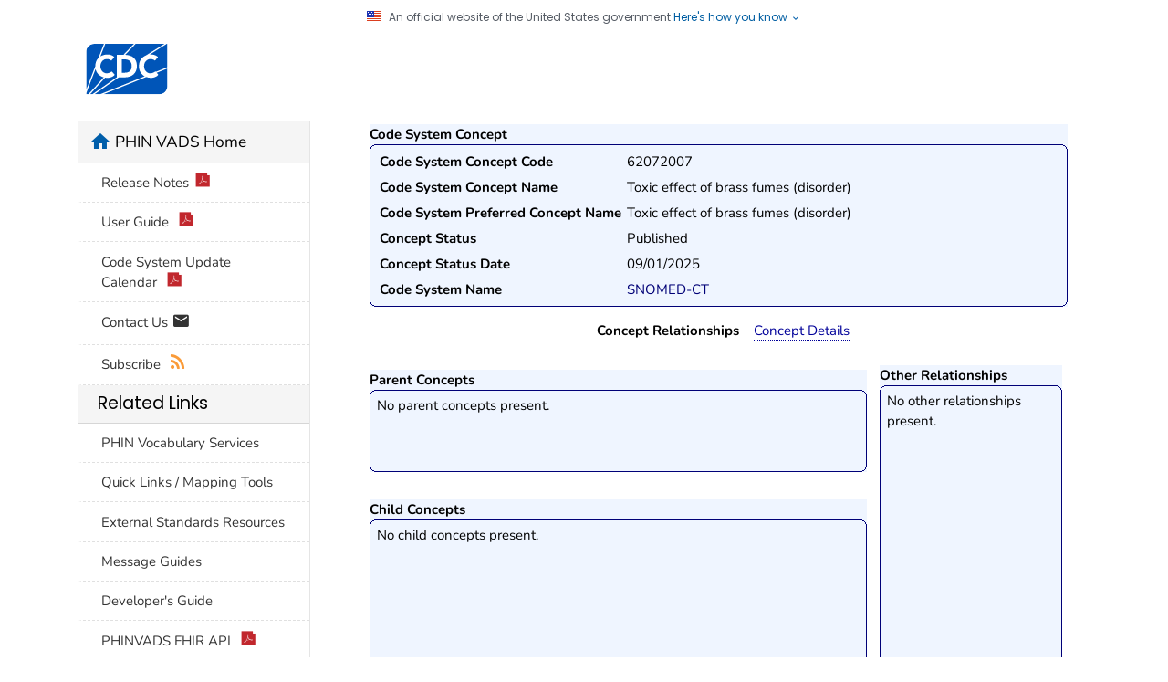

--- FILE ---
content_type: text/html;charset=UTF-8
request_url: https://phinvads.cdc.gov/vads/ViewCodeSystemConcept.action?oid=2.16.840.1.113883.6.96&code=62072007
body_size: 38829
content:





<!DOCTYPE html>
<html lang="en-us" class="cdc-2022 theme-blue cdc-page-type-content cdc-tp5">

<head>
	<!--#include virtual="/TemplatePackage/4.0/includes/head-content.tp5.html" -->
	<meta charset="utf-8" />
<meta http-equiv="X-UA-Compatible" content="IE=Edge" />
<meta content="width=device-width, initial-scale=1, shrink-to-fit=no" name="viewport" />
<meta name="mobile-web-app-capable" content="yes" />
<meta name="apple-mobile-web-app-capable" content="yes" />

<link rel="apple-touch-icon" sizes="180x180" href="TemplatePackage/4.0/assets/imgs/favicon/apple-touch-icon.png">
<link rel="icon" type="image/png" sizes="32x32" href="TemplatePackage/4.0/assets/imgs/favicon/favicon-32x32.png">
<link rel="icon" type="image/png" sizes="16x16" href="TemplatePackage/4.0/assets/imgs/favicon/favicon-16x16.png">
<link rel="mask-icon" href="TemplatePackage/4.0/assets/imgs/favicon/safari-pinned-tab.svg" color="#0056b3">
<meta name="msapplication-TileColor" content="#0056b3">
<meta name="theme-color" content="#0056b3">

<link rel="stylesheet prefetch" href="https://www.cdc.gov/TemplatePackage/contrib/libs/bootstrap/latest/css/bootstrap.min.css?_=90867" />
<link rel="stylesheet prefetch" href="https://www.cdc.gov/TemplatePackage/4.0/assets/css/app.tp5.min.css" />
<link rel="stylesheet" media="print" href="https://www.cdc.gov/TemplatePackage/4.0/assets/css/print.css?_=90867" />
<link rel="stylesheet" href="https://www.cdc.gov/TemplatePackage/contrib/libs/prism/latest/prism.min.css?_=90867" />

	<meta name="keywords" content="PHIN VADS Vocabulary Search" />
<meta name="description" content="Vocabulary, search" />
<meta name="robots" content="noindex, nofollow" />
<meta name="DC.date" content="2024-02-12T11:57:02Z" />
<meta name="cdc:last_published" content="2024-02-12T12:51:56Z" />
<link rel="stylesheet" href="css/all.min.css" type="text/css" media="screen,projection" />
<link rel="stylesheet" href="jquery.simpledialog/jquery.simpledialog.0.1.css" type="text/css" media="screen,projection" />
<link rel="stylesheet" href="css/jquery.cluetip.css" type="text/css" media="screen,projection" />
<link rel="stylesheet" href="TemplatePackage/contrib/libs/jquery-ui/1.14.0/jquery-ui.min.css">

<script type='text/javascript' src='dwr/engine.js'></script>
<script type='text/javascript' src='dwr/util.js'></script>
<script src="TemplatePackage/contrib/libs/jquery/latest/jquery.min.js?_=90867"></script>

<script type="text/javascript" src="js/jquery.dimensions.pack.js"></script>  
<script type="text/javascript" src="js/dynamic.min.js"></script>
<script type="text/javascript" src="js/date.js"></script>  
<!--script type="text/javascript" src="js/jquery.datePicker.min.js"></script-->  
<!--script type="text/javascript" src="js/vocabBrowser.js"></script-->
<script type="text/javascript" src="jquery.simpledialog/jquery.simpledialog.0.1.min.js"></script>
<script type='text/javascript' src='dwr/interface/searchManager.js'></script>
<script type='text/javascript' src='dwr/interface/searchResultsManager.js'></script>
<script type='text/javascript' src='dwr/interface/detailControlPanel.js'></script>
<script type='text/javascript' src='dwr/interface/subResultsManager.js'></script>

<script type='text/javascript' src='dwr/interface/allVocabSearchOptions.js'></script> 
<script type='text/javascript' src='dwr/interface/viewSearchOptions.js'></script> 
<script type='text/javascript' src='dwr/interface/valueSetSearchOptions.js'></script>  
<script type='text/javascript' src='dwr/interface/valueSetConceptSearchOptions.js'></script> 
<script type='text/javascript' src='dwr/interface/codeSystemSearchOptions.js'></script> 
<script type='text/javascript' src='dwr/interface/codeSystemConceptSearchOptions.js'></script> 
<script type='text/javascript' src='dwr/interface/groupSearchOptions.js'></script> 

<script src="js/jquery.hoverIntent.minified.js" type="text/javascript"></script>
<script src="js/jquery.bgiframe.min.js" type="text/javascript"></script>
<!--script src="js/jquery.cluetip.js" type="text/javascript" defer></script-->

	<title>PHIN VADS</title>
	
    
    
		<script src="https://www.cdc.gov/JScript/dmat/cdc-dmat.min.js?account=cdcgov&_=39074"></script>
	
</head>

<body class="no-js cdc-page">
	<div id="skipmenu">
		<a class="skippy sr-only-focusable" href="#content2">Skip directly to site content</a>
		<a class="skippy sr-only-focusable" href="#headerSearch">Skip directly to search</a>
	</div>
	
	<!--#include virtual="/TemplatePackage/4.0/includes/global-alert.html" -->
	<!--#include virtual="/TemplatePackage/4.0/includes/gov-notice.tp5.html" -->
	

	<div class="cdc-header-official-notice container noindex">
	<div class="cdc-header-official-notice-header d-flex">
		<img src="TemplatePackage/5.0/img/uswds/us_flag_small.png" width="16" height="11" alt="U.S. flag" />
		<small class="ml-2">An official website of the United States government <button class="cdc-header-official-notice-header-btn">Here's how you know <span class="cdc-header-official-notice-header-icon x12 fill-p cdc-icon-arrow-down"></span></button></small>
	</div>

	<div class="cdc-header-official-notice-body row" style="display: none;">
		<figure class="col-lg-6 d-flex">
			<img class="cdc-header-official-notice-body-img" src="TemplatePackage/5.0/img/uswds/icon-dot-gov.svg" alt="Official icon" aria-hidden="true" />
			<figcaption class="cdc-header-official-notice-body-info ml-3">
				<p class="cdc-header-official-notice-body-title mb-1"><strong>Official websites use .gov</strong></p>
				<p>A .gov website belongs to an official government organization in the United States.</p>
			</figcaption>
		</figure>
		<figure class="col-lg-6 d-flex">
			<img class="cdc-header-official-notice-body-img" src="TemplatePackage/5.0/img/uswds/icon-https.svg" alt="Lock icon" aria-hidden="true" />
			<figcaption class="cdc-header-official-notice-body-info ml-3">
				<p class="cdc-header-official-notice-body-title mb-1"><strong>Secure .gov websites use HTTPS</strong></p>
				<p>A lock ( <span class="x16 fill-black cdc-icon-lock-alt-solid"></span> ) or https:// means you've safely connected to the .gov website. Share sensitive information only on official, secure websites.</p>
			</figcaption>
		</figure>
	</div>
</div>

	<header id="page_banner" role="banner" aria-label="Banner">
		<div class="container-fluid header-wrapper" style="will-change: transform, opacity;">
	<div class="container">
		<div class="row py-2 d-flex">
			<div class="col cdc-logo">
				<!--#include virtual="/TemplatePackage/4.0/includes/header-logo.tp5.html" -->
				<a href="https://www.cdc.gov/">
	<span class="sr-only">Centers for Disease Control and Prevention. CDC twenty four seven. Saving Lives, Protecting People</span>
	<img src="TemplatePackage/4.0/assets/imgs/logo/logo-notext.svg" alt="CDC Logo" class="cdc-logo--desktop">
	<img src="TemplatePackage/4.0/assets/imgs/logo/logo-notext.svg" alt="CDC Logo" class="cdc-logo--mobile">
</a>

				<!-- a href="#" class="cdc-logo__title">[SITE TITLE]</a-->
				<!-- a href="SearchHome.action" class="cdc-logo__title"><span style="padding-left: 1.5em;">PHIN VADS</span> </a-->
				<!--  -->
				<span style="padding-left: 1.0em;"> &nbsp;</span>
				<a href="SearchHome.action" class="cdc-logo__title">Public Health Information Network
					Vocabulary Access and Distribution System (PHIN VADS)</a>
			</div>
		</div>
	</div>
</div>


<!--#include virtual="/TemplatePackage/4.0/includes/global-above-feature.html" -->
<div class="container-fluid feature-area">
	<div class="container"></div>
</div>
	</header>
	<div class="container d-flex flex-wrap body-wrapper bg-white">
		<main class="col-lg-9 order-lg-2" role="main" aria-label="Main Content Area">
			<div class="section-nav-area">
				<nav role="navigation" aria-label="Section Nav" class="w-100 sticky-top"></nav>
			</div>

			<div class="row">
				<div class="col content ">
				




<div class="syndicate">
	<div class="row ">
		<div class="col-md-12">
			<div class="cdc-textblock">
				<div id="contentArea">
					<div id="main">
						<div id="content2">
							
							

<script type="text/javascript" src="jsTree/_lib/jquery.cookie.js"></script>
<script type="text/javascript" src="jsTree/_lib/jquery.hotkeys.js"></script>
<script type="text/javascript" src="jsTree/jquery.jstree.js"></script>
 <script type="text/javascript">
 var colNum = 0; //?
 
 $(function()
   {
       var ctoptions = {
           cluetipClass: 'jtip',
           activation: 'click',
           positionBy: 'bottomTop', 
           sticky: true,
           closeText: '<img src="img/Crystal_Clear_action_stop.png" width="26" height="26" title="Close Window" alt="Close Window"  />',
           closePosition: 'title',
           width: 280,
           topOffset: -30,
           ajaxCache: false,
           onShow: function() {
             $('#popupDownloadLink').click(function(event) {
               if ( !$(event.target).closest('#cluetip .mybutton').length) {
                 $(document).trigger('hideCluetip');
               }
             });
           }
       };
       $('a.ctpopup').cluetip(ctoptions);
   });
 </script>
<div id="xsnazzy">
<strong>Code System Concept</strong>
<b class="xtop"><b class="xb1"></b><b class="xb2"></b><b class="xb3"></b><b class="xb4"></b></b>
<div class="xboxcontent">

<table>
  <tr>
    <td class="key">Code System Concept Code</td>
    <td>62072007</td>
  </tr>
  <tr>
    <td class="key">Code System Concept Name</td>
    <td>Toxic effect of brass fumes (disorder)</td>
  </tr>
  <tr>
    <td class="key">Code System Preferred Concept Name</td>
    <td>Toxic effect of brass fumes (disorder)</td>
  </tr>
  <tr>
    <td class="key">Concept Status</td>
    <td>Published</td>
  </tr>
  <tr>
    <td class="key">Concept Status Date</td>
    <td>09/01/2025</td>
  </tr>
  <tr>
    <td class="key">Code System Name</td>
    <td>
        <a class="linky" href="ViewCodeSystem.action?id=2.16.840.1.113883.6.96">SNOMED-CT</a>
    </td>
  </tr>
  
</table>

</div>
<b class="xbottom"><b class="xb4"></b><b class="xb3"></b><b class="xb2"></b><b class="xb1"></b></b>
</div>

<div id="content" style="text-align: center; margin-top: 15px;">
  <ul class="options-nav">
    <li id="relationshipsTab" class="first active"><a onclick="showConceptRelationships();">Concept Relationships</a></li>
    <li id="detailsTab"><a onclick="showConceptDetails();">Concept Details</a></li>
  </ul>
</div>



<div id="conceptDetails" style="display: none;">

<div id="xsnazzy">
<strong>Concept Details</strong>
<b class="xtop"><b class="xb1"></b><b class="xb2"></b><b class="xb3"></b><b class="xb4"></b></b>
<div class="xboxcontent">

<table>
  <tr>
    <td class="key">Code System Code</td>
    <td>
        <a class="linky"  href="ViewCodeSystem.action?id=2.16.840.1.113883.6.96">PH_SNOMED-CT</a>
    </td>
  </tr>
  <tr>
    <td class="key">Code System OID</td>
    <td>
        <a  class="linky" href="ViewCodeSystem.action?id=2.16.840.1.113883.6.96">2.16.840.1.113883.6.96</a>
    </td>
  </tr>
  <tr>
    <td class="key">HL7 Table 0396 Code</td>
    <td>SCT</td>
  </tr>

  <tr>
    <td class="key">Superseded By Concept</td>
    <td>
      
    </td>
  </tr>
  <tr>
    <td class="key">SDO Concept Status</td>
    <td>Active</td>
  </tr>
  <tr>
    <td class="key">SDO Concept Status Date</td>
    <td>07/31/2007</td>
  </tr>
  <tr>
    <td class="key">SDO Date Created</td>
    <td>01/31/2002</td>
  </tr>
  <tr>
    <td class="key">SDO Date Revised</td>
    <td>07/31/2007</td>
  </tr>
  <tr>
    <td class="key">Description</td>
    <td></td>
  </tr>
  <tr>
    <td class="key">Sequence</td>
    <td></td>
  </tr>
</table>

</div>
<b class="xbottom"><b class="xb4"></b><b class="xb3"></b><b class="xb2"></b><b class="xb1"></b></b>
</div>


<div id="xsnazzy">
<strong>Extended Properties</strong>
<b class="xtop"><b class="xb1"></b><b class="xb2"></b><b class="xb3"></b><b class="xb4"></b></b>
<div class="xboxcontent">



<center>No extended properties.</center>
   
</div>
<b class="xbottom"><b class="xb4"></b><b class="xb3"></b><b class="xb2"></b><b class="xb1"></b></b>
</div>

<div id="xsnazzy">
<strong>Concept Alternate Designations</strong>
<b class="xtop"><b class="xb1"></b><b class="xb2"></b><b class="xb3"></b><b class="xb4"></b></b>
<div class="xboxcontent">



    <table width="100%">
      <tr>
        <th class="key">
          SDO Designation ID
        </th>
      <th class="key">
        Concept Designation Description
      </th>
      <th class="key">
        Status
      </th>
      <th class="key">
        Designation Type
      </th>
        <th class="key">
          PHIN Preferred Term Flag
        </th>
        <th class="key">
          Code Flag
        </th>
      </tr>
      
        <tr>
          <td>
            103192017
          </td>
          <td>
            Toxic effect of brass fumes
          </td>
        <td>
          Active
        </td>
        <td>
          Synonym
        </td>
        <td>
          false
        </td>
          <td>
            false
          </td>
        </tr>
      
        <tr>
          <td>
            103192017
          </td>
          <td>
            Toxic effect of brass fumes
          </td>
        <td>
          Active
        </td>
        <td>
          Synonym
        </td>
        <td>
          false
        </td>
          <td>
            false
          </td>
        </tr>
      
        <tr>
          <td>
            1232283013
          </td>
          <td>
            Brass fumes causing toxic effect
          </td>
        <td>
          Active
        </td>
        <td>
          Synonym
        </td>
        <td>
          false
        </td>
          <td>
            false
          </td>
        </tr>
      
        <tr>
          <td>
            1232283013
          </td>
          <td>
            Brass fumes causing toxic effect
          </td>
        <td>
          Active
        </td>
        <td>
          Synonym
        </td>
        <td>
          false
        </td>
          <td>
            false
          </td>
        </tr>
      
    </table>

   

</div>
<b class="xbottom"><b class="xb4"></b><b class="xb3"></b><b class="xb2"></b><b class="xb1"></b></b>
</div>

<div id="xsnazzy">
<strong>Associated Value Sets</strong>
<b class="xtop"><b class="xb1"></b><b class="xb2"></b><b class="xb3"></b><b class="xb4"></b></b>
<div class="xboxcontent">


     <table>
       <tr>
         <th align="left" width="160">
          Value Set Name
         </th>
         <th>
          Version(s)
         </th>
       </tr>
         
           <tr>
             <td>
               Clinical Finding (NNDSS)
             </td>
             <td colspan="2">
               
                 <a class="linky2" href="ViewValueSet.action?id=74827140-319D-EF11-81E8-005056ABE2F0">&nbsp;<strong>2</strong>&nbsp;</a>, 
               
                 <a class="linky2" href="ViewValueSet.action?id=96F1D46D-4F7C-EF11-81E7-005056ABE2F0">&nbsp;<strong>1</strong>&nbsp;</a>
                     
             </td>
           </tr>
         
           <tr>
             <td>
               Disease
             </td>
             <td colspan="2">
               
                 <a class="linky2" href="ViewValueSet.action?id=4F9942C5-13D6-465E-93A2-45ED0197222E">&nbsp;<strong>10</strong>&nbsp;</a>, 
               
                 <a class="linky2" href="ViewValueSet.action?id=9E00241C-E6D0-432F-A530-89265FB56197">&nbsp;<strong>9</strong>&nbsp;</a>, 
               
                 <a class="linky2" href="ViewValueSet.action?id=8147DA59-C85F-E911-8179-005056ABE2F0">&nbsp;<strong>8</strong>&nbsp;</a>, 
               
                 <a class="linky2" href="ViewValueSet.action?id=6C5D11F5-FE26-E811-99B0-0017A477041A">&nbsp;<strong>7</strong>&nbsp;</a>, 
               
                 <a class="linky2" href="ViewValueSet.action?id=CC5F113C-E2E7-E011-A980-0050568D00F8">&nbsp;<strong>6</strong>&nbsp;</a>, 
               
                 <a class="linky2" href="ViewValueSet.action?id=3F194079-6BA6-DF11-9BDD-0015173D1785">&nbsp;<strong>5</strong>&nbsp;</a>, 
               
                 <a class="linky2" href="ViewValueSet.action?id=4C48EC8A-9815-DF11-80E4-0015173D1785">&nbsp;<strong>4</strong>&nbsp;</a>, 
               
                 <a class="linky2" href="ViewValueSet.action?id=58056476-29BF-DE11-913D-0015173D1785">&nbsp;<strong>3</strong>&nbsp;</a>, 
               
                 <a class="linky2" href="ViewValueSet.action?id=FA041843-3108-DE11-8548-0015173D1785">&nbsp;<strong>2</strong>&nbsp;</a>, 
               
                 <a class="linky2" href="ViewValueSet.action?id=BCD34BBC-617F-DD11-B38D-00188B398520">&nbsp;<strong>1</strong>&nbsp;</a>
                     
             </td>
           </tr>
         
           <tr>
             <td>
               Problem Value Set
             </td>
             <td colspan="2">
               
                 <a class="linky2" href="ViewValueSet.action?id=7E47DA59-C85F-E911-8179-005056ABE2F0">&nbsp;<strong>3</strong>&nbsp;</a>, 
               
                 <a class="linky2" href="ViewValueSet.action?id=CD437C35-B979-41BD-BAD7-75810595764B">&nbsp;<strong>2</strong>&nbsp;</a>
                     
             </td>
           </tr>
         
     </table>

   
</div>
<b class="xbottom"><b class="xb4"></b><b class="xb3"></b><b class="xb2"></b><b class="xb1"></b></b>
<br/>
</div>
</div> <!-- End concept details -->

<div id="conceptRelationships" style="padding-right: 20px; clear:both;">

<table cellpadding="0" cellspacing="0" width="100%" border="0">
<tr>
  <td>
        <div id="xsnazzy">
        <strong>Parent Concepts</strong>
        <b class="xtop"><b class="xb1"></b><b class="xb2"></b><b class="xb3"></b><b class="xb4"></b></b>
        <div class="xboxcontent parentconcepts">
  

        
        
          <span style="display:block; padding: 1px 0 3px 5px;">
            No parent concepts present.
          </span>
        


          </div>
          <b class="xbottom"><b class="xb4"></b><b class="xb3"></b><b class="xb2"></b><b class="xb1"></b></b>
          </div>
  </td>
  <td rowspan="2" valign="top" width="27%">
  
     
  
        <div id="xsnazzy" style="margin: 10px 0 0 0;">
        <strong>Other Relationships</strong>
        <b class="xtop"><b class="xb1"></b><b class="xb2"></b><b class="xb3"></b><b class="xb4"></b></b>
        <div class="xboxcontent otherrels" style="">




        
        
        
                  <span style="display:block; padding: 1px 0 3px 5px;">
                      No other relationships present.
                  </span>
        



          </div>
          <b class="xbottom"><b class="xb4"></b><b class="xb3"></b><b class="xb2"></b><b class="xb1"></b></b>
          </div>
  </td>
</tr>
<tr>
  <td>
        <div id="xsnazzy">
        <strong>Child Concepts</strong>
        <b class="xtop"><b class="xb1"></b><b class="xb2"></b><b class="xb3"></b><b class="xb4"></b></b>
        <div class="xboxcontent childconcepts">
  
        
        
                  <span style="display:block; padding: 1px 0 3px 5px;">
                      No child concepts present.
                  </span>
        

        </div>
        <b class="xbottom"><b class="xb4"></b><b class="xb3"></b><b class="xb2"></b><b class="xb1"></b></b>
        </div>
  </td>
</tr>
</table>
<br/>
<script>
     $(document).ready(function(){
    	 filterChildren();
     });
</script>

</div><!-- End Concept Relationships -->


						</div>
					</div>
					



				</div>
			</div>
		</div>
	</div>
</div>
	
				</div>
			</div>

			<div class="row share-row last-reviewed-row">
				<div class="col-md last-reviewed">
					Last Reviewed: <span id="last-reviewed-date">November 8, 2024</span>
					<div class="d-none d-lg-block content-source">Source:
						<!-- Begin SSI: localContentSource_TP4 - URL: /wcms-inc/localContentSource_TP4.html -->
						<a href="http://www.cdc.gov/" class="td-none">Centers for Disease Control and Prevention</a>
					</div>
				</div>
				<div class="col-md page-share ml-auto">
					<!--#include virtual="/TemplatePackage/4.0/includes/page-share.html" -->
					<nav id="share-nav" class="page-share-wrapper" role="navigation" aria-label="Social Media">
    <ul>
        <li><a target="_blank" title="Share to Facebook" rel="noreferrer noopener" class="page-share-facebook metrics-share-facebook" href="https://api.addthis.com/oexchange/0.8/forward/facebook/offer?url=https%3A%2F%2Fwww.cdc.gov%2Findex.htm&title=CDC%20Works%2024/7&description=As%20the%20nation%27s%20health%20protection%20agency,%20CDC%20saves%20lives%20and%20protects%20people%20from%20health,%20safety,%20and%20security%20threats.&via=CDCgov&ct=0&media=https://www.cdc.gov/homepage/images/centers-for-disease-control-and-prevention.png"><span class="sr-only">Facebook</span><span class="fi cdc-icon-fb-round"></span></a></li>
        <li><a target="_blank" title="Share to Twitter" rel="noreferrer noopener" class="page-share-twitter metrics-share-twitter" href="https://api.addthis.com/oexchange/0.8/forward/twitter/offer?url=https%3A%2F%2Fwww.cdc.gov%2Findex.htm&title=CDC%20Works%2024/7&description=As%20the%20nation%27s%20health%20protection%20agency,%20CDC%20saves%20lives%20and%20protects%20people%20from%20health,%20safety,%20and%20security%20threats.&via=CDCgov&ct=0&media=https://www.cdc.gov/homepage/images/centers-for-disease-control-and-prevention.png"><span class="sr-only">Twitter</span><span class="fi cdc-icon-twitter-round"></span></a></li>
        <li><a target="_blank" title="Share to LinkedIn" rel="noreferrer noopener" class="page-share-linkedin metrics-share-linkedin" href="https://api.addthis.com/oexchange/0.8/forward/linkedin/offer?url=https%3A%2F%2Fwww.cdc.gov%2Findex.htm&title=CDC%20Works%2024/7&description=As%20the%20nation%27s%20health%20protection%20agency,%20CDC%20saves%20lives%20and%20protects%20people%20from%20health,%20safety,%20and%20security%20threats.&via=CDCgov&ct=0&media=https://www.cdc.gov/homepage/images/centers-for-disease-control-and-prevention.png"><span class="sr-only">LinkedIn</span><span class="fi cdc-icon-linkedin-round"></span></a></li>
        <li><a target="_blank" title="Embed this Page" rel="noreferrer noopener" class="page-share-syndication metrics-share-syndicate" href="https://tools.cdc.gov/medialibrary/index.aspx#/sharecontent/https%3A%2F%2Fwww.cdc.gov%2Findex.htm"><span class="sr-only">Syndicate</span><span class="fi cdc-icon-syndication-round"></span></a></li>
    </ul>
</nav>

				</div>
			</div>
		</main>
		<div class="col-lg-3 order-lg-1 leftnav-wrapper">
			<nav role="navigation" aria-label="Left Navigation Menu">
			

<div id="cdc-left-nav-menu" data-menu-id="80" class="bd-gray-1">
	<div class="nav-section-home d-sm-block bg-gray-l3">
		<span class="sr-only">home</span>
		<span class="fi cdc-icon-home nav-home-icon x24" aria-hidden="true"></span>
		<a href="SearchHome.action">PHIN VADS Home</a>
	</div>
	
	<div class="bg-white">
	<ul class="list-group tp-nav-main">
		
		<li class="list-group-item nav-lvl1"><a href="downloads/Release_Notes.pdf" title="v_4.0.10.1"  target="_blank">
			Release Notes<span class="fi cdc-icon-pdf x16"></span></a></li>
		<li class="list-group-item nav-lvl1"><a href="downloads/PHINVADS_Guide.pdf" target="_blank">User Guide <span class="fi cdc-icon-pdf x16"></span></a></li>
		<li class="list-group-item nav-lvl1"><a	href="downloads/CodeSystem_Update_Calendar.pdf" target="_blank">Code System Update Calendar <span class="fi cdc-icon-pdf x16"></span></a></li>
		<li class="list-group-item nav-lvl1"><a href="mailto:phinvs@cdc.gov">Contact Us <span class="fi cdc-icon-email x20"></span></a></li>
		<li class="list-group-item nav-lvl1"> <a href="RssFeeds.action">Subscribe <span class="fi cdc-icon-rss x16 fill-rss" aria-hidden="true"></span></a></li>
	</ul></div>
	
	 
	<div class="card-header h5 bg-gray-l3">Related Links</div>
	<div class="bg-white">
	<ul class="list-group tp-nav-main">
		<li class="list-group-item nav-lvl1"><a href="https://www.cdc.gov/phin/php/phinvads/index.html">PHIN Vocabulary Services</a></li>
		<li class="list-group-item nav-lvl1"><a href="https://www.cdc.gov/nndss/trc/mmg/index.html">Quick Links / Mapping Tools</a></li>
		<li class="list-group-item nav-lvl1"><a href="ViewExternalResources.action">External Standards Resources</a></li>
		<li class="list-group-item nav-lvl1"><a href="https://www.cdc.gov/phin/resources/guides.html">Message Guides</a></li>
		<li class="list-group-item nav-lvl1"><a href="developersGuide.action">Developer's Guide</a></li>
		<li class="list-group-item nav-lvl1"><a href="downloads/PHINVADS_RESTful_Technical_Documentation_v2.1-baseStu3.pdf" target="_blank">PHINVADS FHIR API <span class="fi cdc-icon-pdf x16"></span></a></li> 
	</ul></div>
	
	<div class="card-header h5 bg-gray-l3">Downloads</div>
	<!-- div class="card-header h5 bg-blue-p">Downloads</div-->
	<div class="bg-white">
	<ul class="list-group tp-nav-main">
		<li class="list-group-item nav-lvl1"><a href="https://phinvads.cdc.gov/vads/DownloadCodeSystemRepresentation.action" target="_blank">Code System Representation</a></li>
		<li class="list-group-item nav-lvl1"><a href="https://phinvads.cdc.gov/vads/downloads/CSTE_TIG_Review_by_Communities_of_Practice.zip" target="_blank">CSTE Technical Implementation Guide Vocabulary Review 
		<span class="fi cdc-icon-zip x16 fill-zip" aria-hidden="true"></span>
		</a></li>
	</ul></div>
	
</div><!-- End SSI: localLeftNav_TP4 -->

			</nav>
		</div>
	</div>
	

<!--#include virtual="/TemplatePackage/4.0/includes/global-above-footer.html" -->
<footer class="" role="contentinfo" aria-label="Footer">
	<div class="container-fluid footer-wrapper">
		<div class="container">

			<!--#include virtual="/TemplatePackage/4.0/includes/footer-cdc.html" -->
			 <div class="footer-2022">
	<div class="footer-desktop">
		<div class="row">
			<div class="col-6 about">
				<ul class="d-flex">
					<li><a href="https://www.cdc.gov/about/default.htm">About CDC</a></li>
					<li><a href="https://www.cdc.gov/cdc-info/index.html">Contact Us</a></li>
					<li><a href="tel:8002324636">800-232-4636</a></li>
				</ul>
			</div>
			<div class="col-6 social">
				<div class="d-flex flex-nowrap">
					<a href="https://www.facebook.com/CDC" target="_blank" rel="noreferrer noopener"><span class="cdc-icon-facebook-inverse"></span><span class="sr-only">Facebook</span></a>
					<a href="https://twitter.com/CDCgov" target="_blank" rel="noreferrer noopener"><span class="cdc-icon-twitter-inverse"></span><span class="sr-only">Twitter</span></a>
					<a href="https://www.instagram.com/CDCgov/" target="_blank" rel="noreferrer noopener"><span class="cdc-icon-instagram-inverse"></span><span class="sr-only">Instagram</span></a>
					<a href="https://www.linkedin.com/company/centers-for-disease-control-and-prevention" target="_blank" rel="noreferrer noopener"><span class="cdc-icon-linkedin-inverse"></span><span class="sr-only">LinkedIn</span></a>
					<a href="https://www.youtube.com/c/cdc/" target="_blank" rel="noreferrer noopener"><span class="cdc-icon-youtube-inverse"></span><span class="sr-only">Youtube</span></a>
					<a href="https://www.pinterest.com/cdcgov/" target="_blank" rel="noreferrer noopener"><span class="cdc-icon-pinterest-inverse"></span><span class="sr-only">Pinterest</span></a>
					<a href="https://www.snapchat.com/add/cdcgov" target="_blank" rel="noreferrer noopener"><span class="cdc-icon-snapchat-inverse"></span><span class="sr-only">Snapchat</span></a>
				</div>
			</div>
		</div>
	</div>
	<div class="footer-mobile" aria-label="Footer" role="contentinfo">
		<ul class="accordion indicator-arrow mb-3" role="tablist" aria-busy="true">
			<li class="card footer-mobile_contact" role="presentation">
				<button role="tab" class="card-header tab collapsed" data-target="#footer-mobile-collapse-1" data-toggle="collapse"  aria-expanded="false" id="footer-mobile-card-1" >CONTACT CDC</button>
				<div class="collapse" id="footer-mobile-collapse-1" role="tabpanel" aria-hidden="true">
					<div class="card-body">
						<address itemscope="itemscope" itemtype="https://schema.org/Organization">
							<div class="row mt-2">
								<div class="col-1">
									<span aria-hidden="true" class="fi cdc-icon-desktop x24"></span>
								</div>
								<div class="col">
									<span class="pl-1"><a href="https://www.cdc.gov/cdc-info/index.html">Contact Us</a></span>
								</div>
							</div>
							<div class="row mt-2">
								<div class="col-1">
									<span class="fi cdc-icon-phone x24"></span>
								</div>
								<div class="col">
									<span class="pl-1" itemprop="telephone">Call 800-232-4636</span>
								</div>
							</div>
							<div class="row mt-2">
								<div class="col-1">
									<span class="fi cdc-icon-email x24"></span>
								</div>
								<div class="col">
									<span class="pl-1" itemprop="url"><a href="https://www.cdc.gov/cdc-info/index.html">Email Us</a></span>
								</div>
							</div>
						</address>
					</div>
				</div>
			</li>
			<li class="card footer-mobile_about" role="presentation">
				<button role="tab" class="card-header tab collapsed " data-target="#footer-mobile-collapse-2" data-toggle="collapse"  aria-expanded="false" id="footer-mobile-card-2" >ABOUT CDC</button>
				<div class="collapse" id="footer-mobile-collapse-2" role="tabpanel"  aria-hidden="true">
					<div class="card-body">
						<ul>
							<li><a href="https://www.cdc.gov/about/default.htm">About CDC</a></li>
							<li><a href="https://jobs.cdc.gov">Jobs</a></li>
							<li><a href="https://www.cdc.gov/funding">Funding</a></li>
						</ul>
					</div>
				</div>
			</li>
			<li class="card footer-mobile_policies" role="presentation">
				<button role="tab" class="card-header tab collapsed " data-target="#footer-mobile-collapse-3" data-toggle="collapse"  aria-expanded="false" id="footer-mobile-card-3">POLICIES</button>
				<div class="collapse" id="footer-mobile-collapse-3" role="tabpanel"  aria-hidden="true">
					<div class="card-body">
						<ul>
							<li><a href="https://www.cdc.gov/other/accessibility.html">Accessibility</a></li>
							<li><a href="https://www.cdc.gov/Other/disclaimer.html">External Links</a></li>
							<li><a href="https://www.cdc.gov/other/privacy.html">Privacy</a></li>
							<li><a href="https://www.cdc.gov/Other/policies.html">Policies</a></li>
							<li><a href="https://www.cdc.gov/oeeowe/nofearact/">No Fear Act</a></li>
							<li><a href="https://www.cdc.gov/od/foia">FOIA</a></li>
							<li><a href="https://oig.hhs.gov">OIG</a></li>
							<li><a href="https://www.cdc.gov/other/nondiscrimination.html">Nondiscrimination</a></li>
							<li><a href="https://www.hhs.gov/vulnerability-disclosure-policy/index.html">Vulnerability Disclosure Policy</a></li>
						</ul>
					</div>
				</div>
			</li>
			<li class="card footer-mobile_connect" role="presentation">
				<button role="tab" class="card-header tab collapsed " data-target="#footer-mobile-collapse-4" data-toggle="collapse"  aria-expanded="false" id="footer-mobile-card-4">CONNECT WITH US</button>
				<div class="collapse" id="footer-mobile-collapse-4" role="tabpanel" aria-hidden="true"> 
					<div class="card-body">
						<ul class="bullet-list cc-4 lsp-out row">
							<div class="col-12">
								<li><a href="https://www.facebook.com/CDC" target="_blank" rel="noreferrer noopener"><span class="sr-only">Facebook</span><span class="fi cdc-icon-fb-white x24" aria-hidden="true"></span></a></li>
								<li><a href="https://twitter.com/CDCgov" target="_blank" rel="noreferrer noopener"><span class="sr-only">Twitter</span><span class="fi cdc-icon-twitter-white x24" aria-hidden="true"></span></a></li>
								<li><a href="https://www.instagram.com/CDCgov/" target="_blank" rel="noreferrer noopener"><span class="sr-only">Instagram</span><span class="fi cdc-icon-ig-white x24" aria-hidden="true"></span></a></li>
								<li><a href="https://www.linkedin.com/company/centers-for-disease-control-and-prevention" target="_blank" rel="noreferrer noopener"><span class="sr-only">LinkedIn</span><span class="fi cdc-icon-linkedin-white x24" aria-hidden="true"></span></a></li>
							</div>
							<div class="col-12">
								<li><a href="https://www.youtube.com/c/cdc/" target="_blank" rel="noreferrer noopener"><span class="sr-only">Youtube</span><span class="fi cdc-icon-youtube-white x24" aria-hidden="true"></span></a></li>
								<li><a href="https://www.pinterest.com/cdcgov/" target="_blank" rel="noreferrer noopener"><span class="sr-only">Pinterest</span><span class="fi cdc-icon-pinterest-white x24" aria-hidden="true"></span></a></li>
								<li><a href="https://www.snapchat.com/add/cdcgov" target="_blank" rel="noreferrer noopener"><span class="sr-only">Snapchat</span><span class="fi cdc-icon-snapchat x24" aria-hidden="true"></span></a></li>
								<li><a href="https://wwwn.cdc.gov/dcs/RequestForm.aspx"><span class="sr-only">Email</span><span class="fi cdc-icon-email x24" aria-hidden="true"></span></a></li>
							</div>
						</ul>
					</div>
				</div>
			</li>
			<li class="card footer-mobile_language" role="presentation">
				<button role="tab" class="card-header tab collapsed " data-target="#footer-mobile-collapse-5" data-toggle="collapse"  aria-expanded="false" id="footer-mobile-card-5">LANGUAGES</button>
				<div class="collapse" id="footer-mobile-collapse-5" role="tabpanel" aria-hidden="true">
					<div class="card-body">
						<ul class="bullet-list cc-2 lsp-out">
							<li lang="es"><a href="https://www.cdc.gov/other/language-assistance.html#Spanish" title="Spanish">EspaÃ±ol</a></li>
							<li lang="zh"><a href="https://www.cdc.gov/other/language-assistance.html#Chinese" title="Chinese">ç¹é«ä¸­æ</a></li>
							<li lang="vi"><a href="https://www.cdc.gov/other/language-assistance.html#Vietnamese" title="Vietnamese">Tiáº¿ng Viá»t</a></li>
							<li lang="ko"><a href="https://www.cdc.gov/other/language-assistance.html#Korean" title="Korean">íêµ­ì´</a></li>
							<li lang="tl"><a href="https://www.cdc.gov/other/language-assistance.html#Tagalog" title="Tagalog">Tagalog</a></li>
							<li lang="ru"><a href="https://www.cdc.gov/other/language-assistance.html#Russian" title="Russian">Ð ÑÑÑÐºÐ¸Ð¹</a></li>
							<li lang="ar"><a href="https://www.cdc.gov/other/language-assistance.html#Arabic" title="Arabic">Ø§ÙØ¹Ø±Ø¨ÙØ©</a></li>
							<li lang="ht"><a href="https://www.cdc.gov/other/language-assistance.html#Haitian" title="Haitian">KreyÃ²l Ayisyen</a></li>
							<li lang="fr"><a href="https://www.cdc.gov/other/language-assistance.html#French" title="French">FranÃ§ais</a></li>
							<li lang="pl"><a href="https://www.cdc.gov/other/language-assistance.html#Polish" title="Polish">Polski</a></li>
							<li lang="pt"><a href="https://www.cdc.gov/other/language-assistance.html#Portuguese" title="Portuguese">PortuguÃªs</a></li>
							<li lang="it"><a href="https://www.cdc.gov/other/language-assistance.html#Italian" title="Italian">Italiano</a></li>
							<li lang="de"><a href="https://www.cdc.gov/other/language-assistance.html#German" title="German">Deutsch</a></li>
							<li lang="ja"><a href="https://www.cdc.gov/other/language-assistance.html#Japanese" title="Japanese">æ¥æ¬èª</a></li>
							<li lang="fa"><a href="https://www.cdc.gov/other/language-assistance.html#Farsi" title="Farsi">ÙØ§Ø±Ø³Û</a></li>
							<li lang="en"><a href="https://www.cdc.gov/other/language-assistance.html#English" title="English">English</a></li>
						</ul>
					</div>
				</div>
			</li>
		</ul>
	</div>
</div>

		</div>
	</div>
	<div class="container-fluid agency-footer">
		<div class="container">
			<!--#include virtual="/TemplatePackage/4.0/includes/footer-agency.html" -->
			<div class="footer-2022 footer-agency row">
	<div class="col">
		<ul>
			<li><a href="https://www.hhs.gov/">U.S. Department of Health &amp; Human Services</a></li>
			<li class="d-none d-md-block"><a href="https://www.cdc.gov/other/accessibility.html">Accessibility</a></li>
			<li class="d-none d-md-block"><a href="https://www.cdc.gov/Other/disclaimer.html">External Links</a></li>
			<li class="d-none d-md-block"><a href="https://www.cdc.gov/other/privacy.html">Privacy</a></li>
			<li class="d-none d-md-block"><a href="https://www.cdc.gov/Other/policies.html">Policies</a></li>
			<li class="d-none d-md-block"><a href="https://www.cdc.gov/oeeowe/nofearact/">No Fear Act</a></li>
			<li class="d-none d-md-block"><a href="https://www.cdc.gov/od/foia">FOIA</a></li>
			<li class="d-none d-md-block"><a href="https://www.cdc.gov/other/nondiscrimination.html">Nondiscrimination</a></li>
			<li class="d-none d-md-block"><a href="https://oig.hhs.gov">OIG</a></li>
			<li class="d-none d-md-block"><a href="https://www.hhs.gov/vulnerability-disclosure-policy/index.html">Vulnerability Disclosure Policy</a></li>
			<li><a href="https://www.usa.gov/">USA.gov</a></li>
		</ul>
	</div>
</div>


		</div>
	</div>
</footer>

<!--#include virtual="/TemplatePackage/4.0/includes/social-media-footer.html" -->
<!--#include virtual="/TemplatePackage/4.0/includes/scripts.html" -->
<!-- social media footer removed -->
<!--Footer: these can be included straight from https://www.cdc.gov/TemplatePackage/-->
<script src="https://www.cdc.gov/TemplatePackage/contrib/libs/jquery/latest/jquery.min.js?_=90867"></script>
<script src="https://www.cdc.gov/TemplatePackage/contrib/libs/bootstrap/latest/js/bootstrap.bundle.min.js?_=90867"></script>
<script src="https://www.cdc.gov/TemplatePackage/contrib/libs/axe/latest/axe.min.js?_=90867"></script>
<script src="https://www.cdc.gov/TemplatePackage/contrib/libs/prism/latest/prism.min.js?_=90867"></script>
<!-- @typeaheadjs@ -->
<script src="https://www.cdc.gov/TemplatePackage/contrib/libs/cdc/ab/4.0.0/ab.js"></script>
<script src="TemplatePackage/4.0/assets/js/app.min.js?_=90867"></script>
<!--ReferenceError: CDC is not defined
<script src="https://www.cdc.gov/TemplatePackage/contrib/apps/pagetools.js?_=90867"></script>
-->
	<script>
		//window.shortTitle = "PHIN VADS";
		window.pageOptions = window.pageOptions || {};
		window.pageOptions.navigation = window.pageOptions.navigation || { fourthLevelCollapsed: false, showFourthLevel: true }; 	
		window.pageOptions.navigation.breadcrumbs = { mode: 'auto', showCurrentPage: false }; 
	</script>
	<script type="text/javascript" src="js/vocabBrowser.min.js?v=20241126"></script>
 	<script src="js/jquery.cluetip.min.js" type="text/javascript" defer></script>
	<script type="text/javascript" src="TemplatePackage/contrib/libs/jquery-ui/1.14.0/jquery-ui.min.js"></script>
</body>

</html>
